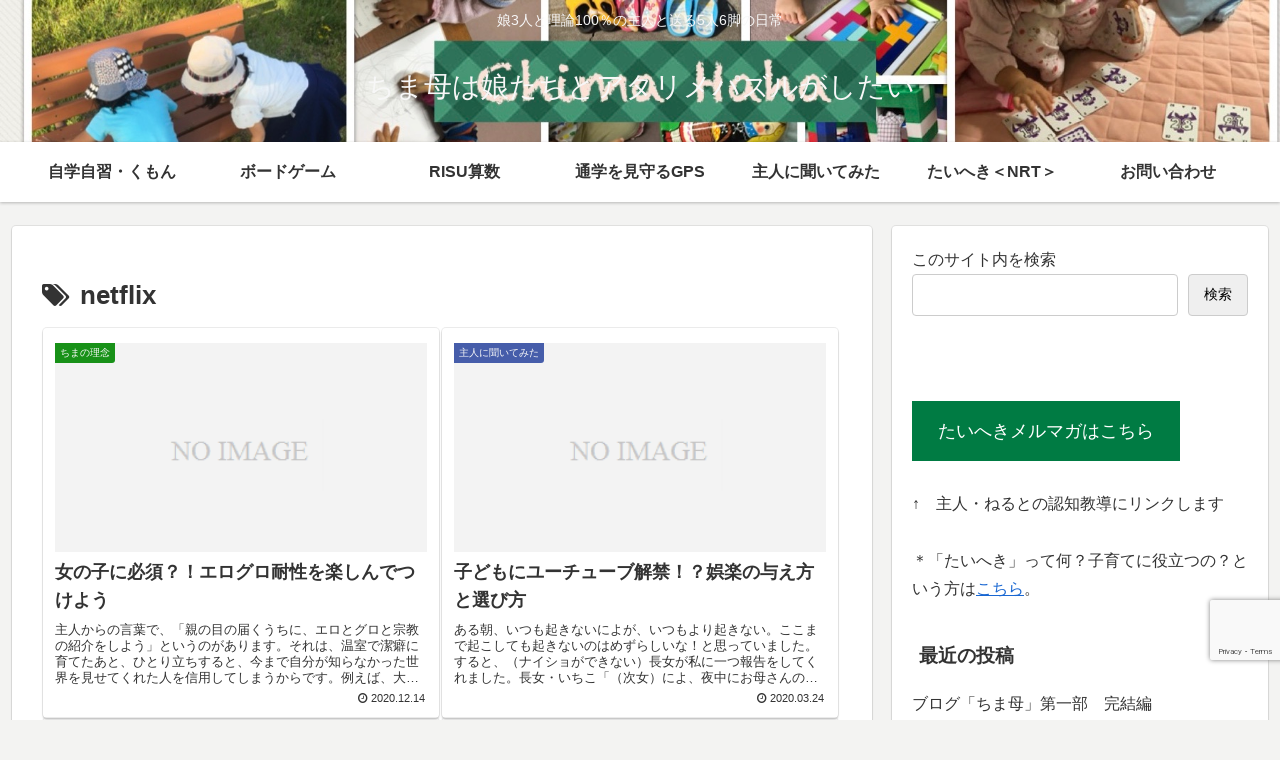

--- FILE ---
content_type: text/html; charset=utf-8
request_url: https://www.google.com/recaptcha/api2/anchor?ar=1&k=6LfbgvoqAAAAAFVJqdlO4TGoT_tBRaqBjp0v_ubm&co=aHR0cHM6Ly9jaGltYWhhaGEuY29tOjQ0Mw..&hl=en&v=9TiwnJFHeuIw_s0wSd3fiKfN&size=invisible&anchor-ms=20000&execute-ms=30000&cb=cb469chn8q18
body_size: 48402
content:
<!DOCTYPE HTML><html dir="ltr" lang="en"><head><meta http-equiv="Content-Type" content="text/html; charset=UTF-8">
<meta http-equiv="X-UA-Compatible" content="IE=edge">
<title>reCAPTCHA</title>
<style type="text/css">
/* cyrillic-ext */
@font-face {
  font-family: 'Roboto';
  font-style: normal;
  font-weight: 400;
  font-stretch: 100%;
  src: url(//fonts.gstatic.com/s/roboto/v48/KFO7CnqEu92Fr1ME7kSn66aGLdTylUAMa3GUBHMdazTgWw.woff2) format('woff2');
  unicode-range: U+0460-052F, U+1C80-1C8A, U+20B4, U+2DE0-2DFF, U+A640-A69F, U+FE2E-FE2F;
}
/* cyrillic */
@font-face {
  font-family: 'Roboto';
  font-style: normal;
  font-weight: 400;
  font-stretch: 100%;
  src: url(//fonts.gstatic.com/s/roboto/v48/KFO7CnqEu92Fr1ME7kSn66aGLdTylUAMa3iUBHMdazTgWw.woff2) format('woff2');
  unicode-range: U+0301, U+0400-045F, U+0490-0491, U+04B0-04B1, U+2116;
}
/* greek-ext */
@font-face {
  font-family: 'Roboto';
  font-style: normal;
  font-weight: 400;
  font-stretch: 100%;
  src: url(//fonts.gstatic.com/s/roboto/v48/KFO7CnqEu92Fr1ME7kSn66aGLdTylUAMa3CUBHMdazTgWw.woff2) format('woff2');
  unicode-range: U+1F00-1FFF;
}
/* greek */
@font-face {
  font-family: 'Roboto';
  font-style: normal;
  font-weight: 400;
  font-stretch: 100%;
  src: url(//fonts.gstatic.com/s/roboto/v48/KFO7CnqEu92Fr1ME7kSn66aGLdTylUAMa3-UBHMdazTgWw.woff2) format('woff2');
  unicode-range: U+0370-0377, U+037A-037F, U+0384-038A, U+038C, U+038E-03A1, U+03A3-03FF;
}
/* math */
@font-face {
  font-family: 'Roboto';
  font-style: normal;
  font-weight: 400;
  font-stretch: 100%;
  src: url(//fonts.gstatic.com/s/roboto/v48/KFO7CnqEu92Fr1ME7kSn66aGLdTylUAMawCUBHMdazTgWw.woff2) format('woff2');
  unicode-range: U+0302-0303, U+0305, U+0307-0308, U+0310, U+0312, U+0315, U+031A, U+0326-0327, U+032C, U+032F-0330, U+0332-0333, U+0338, U+033A, U+0346, U+034D, U+0391-03A1, U+03A3-03A9, U+03B1-03C9, U+03D1, U+03D5-03D6, U+03F0-03F1, U+03F4-03F5, U+2016-2017, U+2034-2038, U+203C, U+2040, U+2043, U+2047, U+2050, U+2057, U+205F, U+2070-2071, U+2074-208E, U+2090-209C, U+20D0-20DC, U+20E1, U+20E5-20EF, U+2100-2112, U+2114-2115, U+2117-2121, U+2123-214F, U+2190, U+2192, U+2194-21AE, U+21B0-21E5, U+21F1-21F2, U+21F4-2211, U+2213-2214, U+2216-22FF, U+2308-230B, U+2310, U+2319, U+231C-2321, U+2336-237A, U+237C, U+2395, U+239B-23B7, U+23D0, U+23DC-23E1, U+2474-2475, U+25AF, U+25B3, U+25B7, U+25BD, U+25C1, U+25CA, U+25CC, U+25FB, U+266D-266F, U+27C0-27FF, U+2900-2AFF, U+2B0E-2B11, U+2B30-2B4C, U+2BFE, U+3030, U+FF5B, U+FF5D, U+1D400-1D7FF, U+1EE00-1EEFF;
}
/* symbols */
@font-face {
  font-family: 'Roboto';
  font-style: normal;
  font-weight: 400;
  font-stretch: 100%;
  src: url(//fonts.gstatic.com/s/roboto/v48/KFO7CnqEu92Fr1ME7kSn66aGLdTylUAMaxKUBHMdazTgWw.woff2) format('woff2');
  unicode-range: U+0001-000C, U+000E-001F, U+007F-009F, U+20DD-20E0, U+20E2-20E4, U+2150-218F, U+2190, U+2192, U+2194-2199, U+21AF, U+21E6-21F0, U+21F3, U+2218-2219, U+2299, U+22C4-22C6, U+2300-243F, U+2440-244A, U+2460-24FF, U+25A0-27BF, U+2800-28FF, U+2921-2922, U+2981, U+29BF, U+29EB, U+2B00-2BFF, U+4DC0-4DFF, U+FFF9-FFFB, U+10140-1018E, U+10190-1019C, U+101A0, U+101D0-101FD, U+102E0-102FB, U+10E60-10E7E, U+1D2C0-1D2D3, U+1D2E0-1D37F, U+1F000-1F0FF, U+1F100-1F1AD, U+1F1E6-1F1FF, U+1F30D-1F30F, U+1F315, U+1F31C, U+1F31E, U+1F320-1F32C, U+1F336, U+1F378, U+1F37D, U+1F382, U+1F393-1F39F, U+1F3A7-1F3A8, U+1F3AC-1F3AF, U+1F3C2, U+1F3C4-1F3C6, U+1F3CA-1F3CE, U+1F3D4-1F3E0, U+1F3ED, U+1F3F1-1F3F3, U+1F3F5-1F3F7, U+1F408, U+1F415, U+1F41F, U+1F426, U+1F43F, U+1F441-1F442, U+1F444, U+1F446-1F449, U+1F44C-1F44E, U+1F453, U+1F46A, U+1F47D, U+1F4A3, U+1F4B0, U+1F4B3, U+1F4B9, U+1F4BB, U+1F4BF, U+1F4C8-1F4CB, U+1F4D6, U+1F4DA, U+1F4DF, U+1F4E3-1F4E6, U+1F4EA-1F4ED, U+1F4F7, U+1F4F9-1F4FB, U+1F4FD-1F4FE, U+1F503, U+1F507-1F50B, U+1F50D, U+1F512-1F513, U+1F53E-1F54A, U+1F54F-1F5FA, U+1F610, U+1F650-1F67F, U+1F687, U+1F68D, U+1F691, U+1F694, U+1F698, U+1F6AD, U+1F6B2, U+1F6B9-1F6BA, U+1F6BC, U+1F6C6-1F6CF, U+1F6D3-1F6D7, U+1F6E0-1F6EA, U+1F6F0-1F6F3, U+1F6F7-1F6FC, U+1F700-1F7FF, U+1F800-1F80B, U+1F810-1F847, U+1F850-1F859, U+1F860-1F887, U+1F890-1F8AD, U+1F8B0-1F8BB, U+1F8C0-1F8C1, U+1F900-1F90B, U+1F93B, U+1F946, U+1F984, U+1F996, U+1F9E9, U+1FA00-1FA6F, U+1FA70-1FA7C, U+1FA80-1FA89, U+1FA8F-1FAC6, U+1FACE-1FADC, U+1FADF-1FAE9, U+1FAF0-1FAF8, U+1FB00-1FBFF;
}
/* vietnamese */
@font-face {
  font-family: 'Roboto';
  font-style: normal;
  font-weight: 400;
  font-stretch: 100%;
  src: url(//fonts.gstatic.com/s/roboto/v48/KFO7CnqEu92Fr1ME7kSn66aGLdTylUAMa3OUBHMdazTgWw.woff2) format('woff2');
  unicode-range: U+0102-0103, U+0110-0111, U+0128-0129, U+0168-0169, U+01A0-01A1, U+01AF-01B0, U+0300-0301, U+0303-0304, U+0308-0309, U+0323, U+0329, U+1EA0-1EF9, U+20AB;
}
/* latin-ext */
@font-face {
  font-family: 'Roboto';
  font-style: normal;
  font-weight: 400;
  font-stretch: 100%;
  src: url(//fonts.gstatic.com/s/roboto/v48/KFO7CnqEu92Fr1ME7kSn66aGLdTylUAMa3KUBHMdazTgWw.woff2) format('woff2');
  unicode-range: U+0100-02BA, U+02BD-02C5, U+02C7-02CC, U+02CE-02D7, U+02DD-02FF, U+0304, U+0308, U+0329, U+1D00-1DBF, U+1E00-1E9F, U+1EF2-1EFF, U+2020, U+20A0-20AB, U+20AD-20C0, U+2113, U+2C60-2C7F, U+A720-A7FF;
}
/* latin */
@font-face {
  font-family: 'Roboto';
  font-style: normal;
  font-weight: 400;
  font-stretch: 100%;
  src: url(//fonts.gstatic.com/s/roboto/v48/KFO7CnqEu92Fr1ME7kSn66aGLdTylUAMa3yUBHMdazQ.woff2) format('woff2');
  unicode-range: U+0000-00FF, U+0131, U+0152-0153, U+02BB-02BC, U+02C6, U+02DA, U+02DC, U+0304, U+0308, U+0329, U+2000-206F, U+20AC, U+2122, U+2191, U+2193, U+2212, U+2215, U+FEFF, U+FFFD;
}
/* cyrillic-ext */
@font-face {
  font-family: 'Roboto';
  font-style: normal;
  font-weight: 500;
  font-stretch: 100%;
  src: url(//fonts.gstatic.com/s/roboto/v48/KFO7CnqEu92Fr1ME7kSn66aGLdTylUAMa3GUBHMdazTgWw.woff2) format('woff2');
  unicode-range: U+0460-052F, U+1C80-1C8A, U+20B4, U+2DE0-2DFF, U+A640-A69F, U+FE2E-FE2F;
}
/* cyrillic */
@font-face {
  font-family: 'Roboto';
  font-style: normal;
  font-weight: 500;
  font-stretch: 100%;
  src: url(//fonts.gstatic.com/s/roboto/v48/KFO7CnqEu92Fr1ME7kSn66aGLdTylUAMa3iUBHMdazTgWw.woff2) format('woff2');
  unicode-range: U+0301, U+0400-045F, U+0490-0491, U+04B0-04B1, U+2116;
}
/* greek-ext */
@font-face {
  font-family: 'Roboto';
  font-style: normal;
  font-weight: 500;
  font-stretch: 100%;
  src: url(//fonts.gstatic.com/s/roboto/v48/KFO7CnqEu92Fr1ME7kSn66aGLdTylUAMa3CUBHMdazTgWw.woff2) format('woff2');
  unicode-range: U+1F00-1FFF;
}
/* greek */
@font-face {
  font-family: 'Roboto';
  font-style: normal;
  font-weight: 500;
  font-stretch: 100%;
  src: url(//fonts.gstatic.com/s/roboto/v48/KFO7CnqEu92Fr1ME7kSn66aGLdTylUAMa3-UBHMdazTgWw.woff2) format('woff2');
  unicode-range: U+0370-0377, U+037A-037F, U+0384-038A, U+038C, U+038E-03A1, U+03A3-03FF;
}
/* math */
@font-face {
  font-family: 'Roboto';
  font-style: normal;
  font-weight: 500;
  font-stretch: 100%;
  src: url(//fonts.gstatic.com/s/roboto/v48/KFO7CnqEu92Fr1ME7kSn66aGLdTylUAMawCUBHMdazTgWw.woff2) format('woff2');
  unicode-range: U+0302-0303, U+0305, U+0307-0308, U+0310, U+0312, U+0315, U+031A, U+0326-0327, U+032C, U+032F-0330, U+0332-0333, U+0338, U+033A, U+0346, U+034D, U+0391-03A1, U+03A3-03A9, U+03B1-03C9, U+03D1, U+03D5-03D6, U+03F0-03F1, U+03F4-03F5, U+2016-2017, U+2034-2038, U+203C, U+2040, U+2043, U+2047, U+2050, U+2057, U+205F, U+2070-2071, U+2074-208E, U+2090-209C, U+20D0-20DC, U+20E1, U+20E5-20EF, U+2100-2112, U+2114-2115, U+2117-2121, U+2123-214F, U+2190, U+2192, U+2194-21AE, U+21B0-21E5, U+21F1-21F2, U+21F4-2211, U+2213-2214, U+2216-22FF, U+2308-230B, U+2310, U+2319, U+231C-2321, U+2336-237A, U+237C, U+2395, U+239B-23B7, U+23D0, U+23DC-23E1, U+2474-2475, U+25AF, U+25B3, U+25B7, U+25BD, U+25C1, U+25CA, U+25CC, U+25FB, U+266D-266F, U+27C0-27FF, U+2900-2AFF, U+2B0E-2B11, U+2B30-2B4C, U+2BFE, U+3030, U+FF5B, U+FF5D, U+1D400-1D7FF, U+1EE00-1EEFF;
}
/* symbols */
@font-face {
  font-family: 'Roboto';
  font-style: normal;
  font-weight: 500;
  font-stretch: 100%;
  src: url(//fonts.gstatic.com/s/roboto/v48/KFO7CnqEu92Fr1ME7kSn66aGLdTylUAMaxKUBHMdazTgWw.woff2) format('woff2');
  unicode-range: U+0001-000C, U+000E-001F, U+007F-009F, U+20DD-20E0, U+20E2-20E4, U+2150-218F, U+2190, U+2192, U+2194-2199, U+21AF, U+21E6-21F0, U+21F3, U+2218-2219, U+2299, U+22C4-22C6, U+2300-243F, U+2440-244A, U+2460-24FF, U+25A0-27BF, U+2800-28FF, U+2921-2922, U+2981, U+29BF, U+29EB, U+2B00-2BFF, U+4DC0-4DFF, U+FFF9-FFFB, U+10140-1018E, U+10190-1019C, U+101A0, U+101D0-101FD, U+102E0-102FB, U+10E60-10E7E, U+1D2C0-1D2D3, U+1D2E0-1D37F, U+1F000-1F0FF, U+1F100-1F1AD, U+1F1E6-1F1FF, U+1F30D-1F30F, U+1F315, U+1F31C, U+1F31E, U+1F320-1F32C, U+1F336, U+1F378, U+1F37D, U+1F382, U+1F393-1F39F, U+1F3A7-1F3A8, U+1F3AC-1F3AF, U+1F3C2, U+1F3C4-1F3C6, U+1F3CA-1F3CE, U+1F3D4-1F3E0, U+1F3ED, U+1F3F1-1F3F3, U+1F3F5-1F3F7, U+1F408, U+1F415, U+1F41F, U+1F426, U+1F43F, U+1F441-1F442, U+1F444, U+1F446-1F449, U+1F44C-1F44E, U+1F453, U+1F46A, U+1F47D, U+1F4A3, U+1F4B0, U+1F4B3, U+1F4B9, U+1F4BB, U+1F4BF, U+1F4C8-1F4CB, U+1F4D6, U+1F4DA, U+1F4DF, U+1F4E3-1F4E6, U+1F4EA-1F4ED, U+1F4F7, U+1F4F9-1F4FB, U+1F4FD-1F4FE, U+1F503, U+1F507-1F50B, U+1F50D, U+1F512-1F513, U+1F53E-1F54A, U+1F54F-1F5FA, U+1F610, U+1F650-1F67F, U+1F687, U+1F68D, U+1F691, U+1F694, U+1F698, U+1F6AD, U+1F6B2, U+1F6B9-1F6BA, U+1F6BC, U+1F6C6-1F6CF, U+1F6D3-1F6D7, U+1F6E0-1F6EA, U+1F6F0-1F6F3, U+1F6F7-1F6FC, U+1F700-1F7FF, U+1F800-1F80B, U+1F810-1F847, U+1F850-1F859, U+1F860-1F887, U+1F890-1F8AD, U+1F8B0-1F8BB, U+1F8C0-1F8C1, U+1F900-1F90B, U+1F93B, U+1F946, U+1F984, U+1F996, U+1F9E9, U+1FA00-1FA6F, U+1FA70-1FA7C, U+1FA80-1FA89, U+1FA8F-1FAC6, U+1FACE-1FADC, U+1FADF-1FAE9, U+1FAF0-1FAF8, U+1FB00-1FBFF;
}
/* vietnamese */
@font-face {
  font-family: 'Roboto';
  font-style: normal;
  font-weight: 500;
  font-stretch: 100%;
  src: url(//fonts.gstatic.com/s/roboto/v48/KFO7CnqEu92Fr1ME7kSn66aGLdTylUAMa3OUBHMdazTgWw.woff2) format('woff2');
  unicode-range: U+0102-0103, U+0110-0111, U+0128-0129, U+0168-0169, U+01A0-01A1, U+01AF-01B0, U+0300-0301, U+0303-0304, U+0308-0309, U+0323, U+0329, U+1EA0-1EF9, U+20AB;
}
/* latin-ext */
@font-face {
  font-family: 'Roboto';
  font-style: normal;
  font-weight: 500;
  font-stretch: 100%;
  src: url(//fonts.gstatic.com/s/roboto/v48/KFO7CnqEu92Fr1ME7kSn66aGLdTylUAMa3KUBHMdazTgWw.woff2) format('woff2');
  unicode-range: U+0100-02BA, U+02BD-02C5, U+02C7-02CC, U+02CE-02D7, U+02DD-02FF, U+0304, U+0308, U+0329, U+1D00-1DBF, U+1E00-1E9F, U+1EF2-1EFF, U+2020, U+20A0-20AB, U+20AD-20C0, U+2113, U+2C60-2C7F, U+A720-A7FF;
}
/* latin */
@font-face {
  font-family: 'Roboto';
  font-style: normal;
  font-weight: 500;
  font-stretch: 100%;
  src: url(//fonts.gstatic.com/s/roboto/v48/KFO7CnqEu92Fr1ME7kSn66aGLdTylUAMa3yUBHMdazQ.woff2) format('woff2');
  unicode-range: U+0000-00FF, U+0131, U+0152-0153, U+02BB-02BC, U+02C6, U+02DA, U+02DC, U+0304, U+0308, U+0329, U+2000-206F, U+20AC, U+2122, U+2191, U+2193, U+2212, U+2215, U+FEFF, U+FFFD;
}
/* cyrillic-ext */
@font-face {
  font-family: 'Roboto';
  font-style: normal;
  font-weight: 900;
  font-stretch: 100%;
  src: url(//fonts.gstatic.com/s/roboto/v48/KFO7CnqEu92Fr1ME7kSn66aGLdTylUAMa3GUBHMdazTgWw.woff2) format('woff2');
  unicode-range: U+0460-052F, U+1C80-1C8A, U+20B4, U+2DE0-2DFF, U+A640-A69F, U+FE2E-FE2F;
}
/* cyrillic */
@font-face {
  font-family: 'Roboto';
  font-style: normal;
  font-weight: 900;
  font-stretch: 100%;
  src: url(//fonts.gstatic.com/s/roboto/v48/KFO7CnqEu92Fr1ME7kSn66aGLdTylUAMa3iUBHMdazTgWw.woff2) format('woff2');
  unicode-range: U+0301, U+0400-045F, U+0490-0491, U+04B0-04B1, U+2116;
}
/* greek-ext */
@font-face {
  font-family: 'Roboto';
  font-style: normal;
  font-weight: 900;
  font-stretch: 100%;
  src: url(//fonts.gstatic.com/s/roboto/v48/KFO7CnqEu92Fr1ME7kSn66aGLdTylUAMa3CUBHMdazTgWw.woff2) format('woff2');
  unicode-range: U+1F00-1FFF;
}
/* greek */
@font-face {
  font-family: 'Roboto';
  font-style: normal;
  font-weight: 900;
  font-stretch: 100%;
  src: url(//fonts.gstatic.com/s/roboto/v48/KFO7CnqEu92Fr1ME7kSn66aGLdTylUAMa3-UBHMdazTgWw.woff2) format('woff2');
  unicode-range: U+0370-0377, U+037A-037F, U+0384-038A, U+038C, U+038E-03A1, U+03A3-03FF;
}
/* math */
@font-face {
  font-family: 'Roboto';
  font-style: normal;
  font-weight: 900;
  font-stretch: 100%;
  src: url(//fonts.gstatic.com/s/roboto/v48/KFO7CnqEu92Fr1ME7kSn66aGLdTylUAMawCUBHMdazTgWw.woff2) format('woff2');
  unicode-range: U+0302-0303, U+0305, U+0307-0308, U+0310, U+0312, U+0315, U+031A, U+0326-0327, U+032C, U+032F-0330, U+0332-0333, U+0338, U+033A, U+0346, U+034D, U+0391-03A1, U+03A3-03A9, U+03B1-03C9, U+03D1, U+03D5-03D6, U+03F0-03F1, U+03F4-03F5, U+2016-2017, U+2034-2038, U+203C, U+2040, U+2043, U+2047, U+2050, U+2057, U+205F, U+2070-2071, U+2074-208E, U+2090-209C, U+20D0-20DC, U+20E1, U+20E5-20EF, U+2100-2112, U+2114-2115, U+2117-2121, U+2123-214F, U+2190, U+2192, U+2194-21AE, U+21B0-21E5, U+21F1-21F2, U+21F4-2211, U+2213-2214, U+2216-22FF, U+2308-230B, U+2310, U+2319, U+231C-2321, U+2336-237A, U+237C, U+2395, U+239B-23B7, U+23D0, U+23DC-23E1, U+2474-2475, U+25AF, U+25B3, U+25B7, U+25BD, U+25C1, U+25CA, U+25CC, U+25FB, U+266D-266F, U+27C0-27FF, U+2900-2AFF, U+2B0E-2B11, U+2B30-2B4C, U+2BFE, U+3030, U+FF5B, U+FF5D, U+1D400-1D7FF, U+1EE00-1EEFF;
}
/* symbols */
@font-face {
  font-family: 'Roboto';
  font-style: normal;
  font-weight: 900;
  font-stretch: 100%;
  src: url(//fonts.gstatic.com/s/roboto/v48/KFO7CnqEu92Fr1ME7kSn66aGLdTylUAMaxKUBHMdazTgWw.woff2) format('woff2');
  unicode-range: U+0001-000C, U+000E-001F, U+007F-009F, U+20DD-20E0, U+20E2-20E4, U+2150-218F, U+2190, U+2192, U+2194-2199, U+21AF, U+21E6-21F0, U+21F3, U+2218-2219, U+2299, U+22C4-22C6, U+2300-243F, U+2440-244A, U+2460-24FF, U+25A0-27BF, U+2800-28FF, U+2921-2922, U+2981, U+29BF, U+29EB, U+2B00-2BFF, U+4DC0-4DFF, U+FFF9-FFFB, U+10140-1018E, U+10190-1019C, U+101A0, U+101D0-101FD, U+102E0-102FB, U+10E60-10E7E, U+1D2C0-1D2D3, U+1D2E0-1D37F, U+1F000-1F0FF, U+1F100-1F1AD, U+1F1E6-1F1FF, U+1F30D-1F30F, U+1F315, U+1F31C, U+1F31E, U+1F320-1F32C, U+1F336, U+1F378, U+1F37D, U+1F382, U+1F393-1F39F, U+1F3A7-1F3A8, U+1F3AC-1F3AF, U+1F3C2, U+1F3C4-1F3C6, U+1F3CA-1F3CE, U+1F3D4-1F3E0, U+1F3ED, U+1F3F1-1F3F3, U+1F3F5-1F3F7, U+1F408, U+1F415, U+1F41F, U+1F426, U+1F43F, U+1F441-1F442, U+1F444, U+1F446-1F449, U+1F44C-1F44E, U+1F453, U+1F46A, U+1F47D, U+1F4A3, U+1F4B0, U+1F4B3, U+1F4B9, U+1F4BB, U+1F4BF, U+1F4C8-1F4CB, U+1F4D6, U+1F4DA, U+1F4DF, U+1F4E3-1F4E6, U+1F4EA-1F4ED, U+1F4F7, U+1F4F9-1F4FB, U+1F4FD-1F4FE, U+1F503, U+1F507-1F50B, U+1F50D, U+1F512-1F513, U+1F53E-1F54A, U+1F54F-1F5FA, U+1F610, U+1F650-1F67F, U+1F687, U+1F68D, U+1F691, U+1F694, U+1F698, U+1F6AD, U+1F6B2, U+1F6B9-1F6BA, U+1F6BC, U+1F6C6-1F6CF, U+1F6D3-1F6D7, U+1F6E0-1F6EA, U+1F6F0-1F6F3, U+1F6F7-1F6FC, U+1F700-1F7FF, U+1F800-1F80B, U+1F810-1F847, U+1F850-1F859, U+1F860-1F887, U+1F890-1F8AD, U+1F8B0-1F8BB, U+1F8C0-1F8C1, U+1F900-1F90B, U+1F93B, U+1F946, U+1F984, U+1F996, U+1F9E9, U+1FA00-1FA6F, U+1FA70-1FA7C, U+1FA80-1FA89, U+1FA8F-1FAC6, U+1FACE-1FADC, U+1FADF-1FAE9, U+1FAF0-1FAF8, U+1FB00-1FBFF;
}
/* vietnamese */
@font-face {
  font-family: 'Roboto';
  font-style: normal;
  font-weight: 900;
  font-stretch: 100%;
  src: url(//fonts.gstatic.com/s/roboto/v48/KFO7CnqEu92Fr1ME7kSn66aGLdTylUAMa3OUBHMdazTgWw.woff2) format('woff2');
  unicode-range: U+0102-0103, U+0110-0111, U+0128-0129, U+0168-0169, U+01A0-01A1, U+01AF-01B0, U+0300-0301, U+0303-0304, U+0308-0309, U+0323, U+0329, U+1EA0-1EF9, U+20AB;
}
/* latin-ext */
@font-face {
  font-family: 'Roboto';
  font-style: normal;
  font-weight: 900;
  font-stretch: 100%;
  src: url(//fonts.gstatic.com/s/roboto/v48/KFO7CnqEu92Fr1ME7kSn66aGLdTylUAMa3KUBHMdazTgWw.woff2) format('woff2');
  unicode-range: U+0100-02BA, U+02BD-02C5, U+02C7-02CC, U+02CE-02D7, U+02DD-02FF, U+0304, U+0308, U+0329, U+1D00-1DBF, U+1E00-1E9F, U+1EF2-1EFF, U+2020, U+20A0-20AB, U+20AD-20C0, U+2113, U+2C60-2C7F, U+A720-A7FF;
}
/* latin */
@font-face {
  font-family: 'Roboto';
  font-style: normal;
  font-weight: 900;
  font-stretch: 100%;
  src: url(//fonts.gstatic.com/s/roboto/v48/KFO7CnqEu92Fr1ME7kSn66aGLdTylUAMa3yUBHMdazQ.woff2) format('woff2');
  unicode-range: U+0000-00FF, U+0131, U+0152-0153, U+02BB-02BC, U+02C6, U+02DA, U+02DC, U+0304, U+0308, U+0329, U+2000-206F, U+20AC, U+2122, U+2191, U+2193, U+2212, U+2215, U+FEFF, U+FFFD;
}

</style>
<link rel="stylesheet" type="text/css" href="https://www.gstatic.com/recaptcha/releases/9TiwnJFHeuIw_s0wSd3fiKfN/styles__ltr.css">
<script nonce="XX7TUEfTtLz5J_SlMLKRLA" type="text/javascript">window['__recaptcha_api'] = 'https://www.google.com/recaptcha/api2/';</script>
<script type="text/javascript" src="https://www.gstatic.com/recaptcha/releases/9TiwnJFHeuIw_s0wSd3fiKfN/recaptcha__en.js" nonce="XX7TUEfTtLz5J_SlMLKRLA">
      
    </script></head>
<body><div id="rc-anchor-alert" class="rc-anchor-alert"></div>
<input type="hidden" id="recaptcha-token" value="[base64]">
<script type="text/javascript" nonce="XX7TUEfTtLz5J_SlMLKRLA">
      recaptcha.anchor.Main.init("[\x22ainput\x22,[\x22bgdata\x22,\x22\x22,\[base64]/[base64]/UltIKytdPWE6KGE8MjA0OD9SW0grK109YT4+NnwxOTI6KChhJjY0NTEyKT09NTUyOTYmJnErMTxoLmxlbmd0aCYmKGguY2hhckNvZGVBdChxKzEpJjY0NTEyKT09NTYzMjA/[base64]/MjU1OlI/[base64]/[base64]/[base64]/[base64]/[base64]/[base64]/[base64]/[base64]/[base64]/[base64]\x22,\[base64]\x22,\[base64]/JX3CoMOIPXjDqMO+w7HDr8ORHTI+wrnDlQDDisKYw65pw5IkFsKfCcKQcMK6NBPDgk3Cs8OeJE5ew6lpwqt+wrHDulsIcFc/OcOfw7FNXD/CncKQVsK4B8Kfw7Zrw7PDvBTCvlnChR/DpMKVLcK5PWprKAhadcKVBsOgEcO3OXQRw7bCuG/DqcOoTMKVwpnCncO9wqpsaMKiwp3CswLCkMKRwq3ClBtrwpt7w5zCvsKxw7vChH3Dmzo2wqvCrcKMw7YcwpXDlgkOwrDCt1hZNsOUCMO3w4diw412w57CkMOEAAllw4hPw73Cq2DDgFvDiWXDg2wew4diYsK5X3/DjCE2ZXI7bcKUwpLCoQB1w4/DhMOPw4zDhGVJJVU+w5jDskjDrGE/CiZBXsKXwroKasOkw4PDmhsGDcOkwqvCo8KFfcOPCcOqwqxaZ8OXAwg6csOsw6XCicKGwpV7w5U2QW7CtR/Di8KQw6bDksO/[base64]/ChjYJL8KraXLDg8KawqrCrw3DrzrCq8KiRXFJwqvCjjzCi1XCgCB4IcKwWMO6B1DDp8KIwpzDpMK6cT3CpXU6I8OLC8OFwrRWw6zCk8OjIsKjw6TCtAfCog/CrkURXsKdfzMmw6/CoRxGbMOCwqbChVvDszwcwqVOwr0zK0/CtkDDgmXDvgfDrWbDkTHCjMOKwpIdw5tkw4bCgl1Ewr1XwoLCpGHCq8K+w6rDhsOhRMOIwr1tNB9uwrrCm8OYw4E5w6HCssKPERbDihDDo3PClsOlZ8Ohw7J1w7hhwq5tw40iw5ULw7bDh8KsbcO0wpvDgsKkR8K8c8K7P8KVMcOnw4DCgkgKw64Nwo0+wo/DvGrDv03CvQrDmGfDpADCmjoJR1wBwqXCiQ/[base64]/ccOzOcK7TsOfw5nCl8OsAiPCqMOTLcKVRMOnw6Enw5NFwoTCgMONw699wqvDrMKrwo8zwrPDvE/CnR8iwqIkwpx8w63CiBxsc8Kjw4HDqsOEaX42bcKOw5hSw5jCqVUaw77CgsK/w6nCnMKZwqjCncKZLsO0wrxPwpAIwphewqjDvRAWw6DCizzDnHbDohsKY8O2woJDw71VEMKGwo3DjsKiZwXClBd/WirCisO3CMKywqPDkTnCp1oHRcOww5dawq9iABwPw6TDmMK8SsO2acKcwq9dwozDoU/DosKDeAjCpjTCsMOVw5NXEQLDhUNuwqwlw7oyO0fDo8Kzw55XI0DCqMKXeHnDt2ouwpLCuGfCkUDDrD83wqPDnwbDpDpLSlBcw6rCpBfDicK4XzVEUMKaK2jCr8O+w4PDhDbCn8KQfGpSw5xbwphKSCvCqjfCjcOAw68/w4rCrxDDgh5YwrzDhAx+FWgNwpcuwo7DjsOsw6gxwoYYYcOUVnwWPBR/aHLDq8Kew4UUw4gZw5vDgcOPHMKTdMKMIkPCvyvDisOFYQ8dPHt2w5BQBmzDusOQR8Ktwo/DiE3CtcKvwp7Dk8KAwrTCrn3Dm8OuCA/CmsKlwpzCs8Klw7zDu8KoIxHCry3DqMKRw7DDi8KLQsKRw5jDvlcVLAUlWMO0UhN9DsOvCsO5ERpMwpzCo8Olf8KBQ2QtwpLDhBAvwrkfIsKcwobCom8Fw6Q4EsKBw5nCp8Oew7DCt8KKSMKkawVtNTjCpcOQw54uw4x2CkRww7zDrm/[base64]/Chz5sfcK4S33DgMKwQSdadMOtwp8zNzYWecO6w6jDoTjDl8OPcMOxXcOzHcKAw7BeaQM0fRkZXyhSworDqW4GCg5yw6xCw4czw7jDuQV/dTxjCWvCtcKQw6pgfwAOPMKdwrbDiCzDl8OVLlTDiRZ0MyN/wozCri42wqMES2LCjsOCwrXCtz7CjiPDjQc+w4DDs8Kxw6ESw6FJckzCjsKFw73DvcOvb8O+LMOjwoJRw6o+WxTDrMKswrfCsAI/U1HCusOJfcKkw55VwonCmmJsOsOvEcOpSVzChmEiHE3DtXvDmcORwqMCdMK5UsKLw5FEMsKmGcOPw4rCn0DDnsOdw4QlRsOrYwocD8ODw5zCk8OKw7/Ctltbw4RkwozCgmYYGzJiw4LCuSLDgXMlZDxaOxlmw4vDthhmURNUdMK9w4siw6bCqMOtTcO/w6BuEcKbK8KkXXJbw6nDoy3DtMKEwpvChyjDp1HDrTYsZj0deg8tdMKzwrlwwppHLScvw6vDuWIdw7/Cnj9Mw4oPf1HCoVtWw5/Cq8KrwqxyGVLCvF3DgcK7FsKRwpbDiksFHsKVw6DDtcK7BkIdwr/[base64]/Dtx3Cv8KCPcKww5Y5wpwfw7Aha8OlO8KMw4rDqsK0Ng51w4rDoMKuw6FWX8O+w7rCnSXCjcODw4M0w4rCu8OMwr3Do8O/w4XDmsOkw6Fvw77DicOARWAEb8K2w6fDh8Opw4stNjo/wot3QgfCkQTDpMKSw7jDvMKpfcKJZyHDuSwBwromw6RewqLCkRjCtMO+JRLDpEDDvMKYwrzDpxLCl0rDtcOwwptlawjCuEtvwq9Uw5EnwodGF8KOKgsJwqLCmsKKw4zDriTCsi7Do1TCk3/DpkddYMOYJgdNIcKZwo3DozIdw4PCjhPCr8KrDsKnM33DrsKpw7zClQ7DpTN5w5rCtQMvQ1cQwoRXFsOTLsK3w7LCv3/CgG7CvsKcV8K7NjlTTTk+w6LDo8OFw6/CoEFLQgrDjyg9AsOcUUV1eQHDsWnDoRsmwqQUwqE2RsKTwrpgw4sewqhjdsOBSlkzGSzCoFHCr2g8WT9mZB3DucKtw5g1w4/DucOjw5Rxw7XCr8KZKSQiwozCpizCiXBtV8Oxd8KIw57CrsKLwq3CvMOXZU7DmsObRGvDgBFQY05Mw7VuwqwYw4XChMO0wrvCncOSwqk/UW/[base64]/DvXnCssORR8Kgw4fCu8KFecKWDsOqfCDDv8O1FlbDlcKkT8OAeCHDtMKlS8ORwotTZcKkwqTCoV0lw6oyfC1Bwq7DpkjCicOBwq3DrcKnKitzw5HDvcODwpfCgnvCly9fwqxOSMOgTsOzwonCjcK0wpvChkTCn8OWcMK/e8KTwq7DhVVfQUQxccKObcKKIcKvwrjCnsOxw64Dw7xAw5PCmRctwr7Com/[base64]/SSjDnsK6DB3DrMOoO8Omw7zCmRTDosK2cEw4B8OgWDwXVcOfbDvDjDEnGMKTw6jCn8KoGX3DrEPDnsOXwpPCg8Kwd8Kvw4bCol/Cs8Kmw6BFwq4qFgbDsBozwoZRwoRtC0ZWwprCn8K4FMOHZF/DmlcrwrjDo8OYwoDDqUNZwrfDmcKodMKrWgdzaj3DoVkAScOwwrzDsnBsaxpiQV7CjU7Dk0M/wq5GbHnChg7CuElDBcK/w6bCl1PCh8OLSUtjw7lBWWdiw4zDm8Ouw4gPwrYrw5BLwqjDnRUzRg3CqW0HfMKbJMKFwqTDrR/ClWnCozQFDcKww7h8VWLCvsOFw4HCniTCisKNw5DDkxZbOArDoAHDgsKRwrVbw4/Cj00ywoLDik96w7bDlXojb8KFRMK8BcKHwpJbw5TDucOQKmPDtBTDkSjCqWnDm3nDsjrClQjCgsKrMcKqEsOKB8KkAWvDiFoDwr7DgXNzOx4GKjvCkGjCuC/[base64]/CgcKUHA7Cr8OTa8OHTcKLT8O1XMKcNsOhwpHDijt3wpEhW8KtFMOiw4RPw4APXsODRsO9JsOhPcOdw4QNBTbCk1PCrMK+wq/DrsK1PsO6w7/CtcOQw41fJsOmcMOhw5V9wrxbw4NwwpBSwrXDlsO2w5nDrmV9ZsKxI8O9w4B1wozCgMKcw40HHg1Pw6HDgGBKAkDCpGoBDsKqw44TwrXDnjBbwq/DuCvDvcOewr7CvsOVw5/ClMOlwo9sZMKcPS/ChMOnN8KbJsKKwpA9w67Dpy0ow6zCkCh7w6fDjS4gdhXCi3rCocKkw7/DmMO5w7FoKgNow7zCrMKFbMOJw6BowrnDrcOjw5jDvcKwFMOdw67Cj0EGw5QHAVM/w6I3AcOUQBhow5howobDtF1iw5jCg8K0RHN7Q1jCim/CpsKOwovCkcO3w6VNE1BxwqnDnDrDnMKqVUQhw5/CtMOqwqBCOVhLw5HDm2fDnsKYwpMSHcKuRsKaw6PDimjDsMKcwp5OwrcvIcOvw4gPRsKhw5rCv8KiwoLCul/DgMKlwr1Kwotowp5sPsOpwohrw7fCvkR+JGLDhMOYw5QAeCY5w7HCuBTCvcK5w7J3wqPDowbChzImSBbDvGnCoj90DEvCjx/CusKmw5vCssK1w6NXG8KgSMK8w7zDrSbDjF3CjBzCnTvDnmPDqMO1w6VHw5FIw4x4PXjCgMO8w4DCpMKsw6vDo0zCnMKhwqRUPwRpwoB4w51AUC3CoMKFw5Iyw6IlECzDoMO4UsKDQAEXw6oEamjCgsK+w5jDq8OFSSjCh0PDt8KqccK2L8K0w4rDmsKSAkppwr/CucOKOMKcH2vDsnTCpMOXw70OIk/DmwbCq8OCw7/[base64]/wpxTKcO2W8OHw4tKwp/DtEvDqcKBw7TCjH/Dq8KwHh7Ck8K0TMO3EsO5w5fCnFktNsOtwrnCgcKBD8OfwoQFw4XCpAkhw4UBTsK/wo3Dj8OEQ8OFG3/CnmROZDxoEyjCogPCr8KdRVARwpvDr2E1wprDgMKJwrHClMO5GETCviHCtC7Dh0JIfsO3DxVlwoLCgsOBScO9NWRKa8Kyw74Iw67DmcOBdcKpd0LCnBzCocKUFcOTOsKEw5Q2w4bCmncCfcKSw7A9w5xsw4x5w7RVw5I/wqLDpcKNc2bDkF9YcSDCqHPCjwYofQICwoELw5LDl8O8wpQQUMK+GG94esOmE8KsWMKGwolswpt1A8OdJmVcwp3Dk8OpwoHDpBByemTCmT4kJMKNcGLDjELDlW7Du8KXf8OHwozCm8KRccK7VUPCicOLwpl4w5YNesOZwo/[base64]/ClMO9w5LDtcOSZDnDhcOzCsOcLMOFLXjDhWfDnMOFw5/[base64]/Dmj/DqsOXYXPClCzDnMKeGsKvPS5/E1jDpXluwoXCpcOkwrrCkMOkw6bDkjrChk7DoVfDizXDosKQXMKSwrgDwpxJfWlewpTCqEwcwrsGDnBaw6BXWcKVDALCjWpuwpp3fcKVOsOxwrEHw6zCvMOvcMOIcsOFLX5pw7rCl8K/b2NqZcKWwpQwwofDgSDDqF7DpcK6wqwqYD8jI3EfwqRzw7AAw6plw5JSbmEpGUjCgh43woxzw5R2wqHCv8KEw6LDowLDuMOiMDvCmy3DpcK7w5xGwrgTXiXCu8KGGUZVY0QkKgDDnFxMw6LDlMO/H8OZVsKma3g3w4g1wq3CusOJwolIOMO3wrhkJMOdw58Sw6QOABVkwo3CsMO/[base64]/wqXDoFtpY8ODYyPDhC0fw6HChsKqSh/Dp3tAw6/[base64]/CnXpzwofCvsOMwq7DtMO1w5/DuAfCvhjDhMOmwp4mwqLCncKoa2VKdsOew4PDii/DiDvCkgbCnMK2O0xDGlkidEZdw6Atw4ZTw6PCo8KewpROw5DDuBjDlFzDsjcwCsK0CENgBMKPCsKgwo7Dv8K7fEdFw5zDkcKVwpZdw5jDqsKiSV/[base64]/DMO8fAwnZ8K3wrYbYW9WX0HDjMOFw4kjw4DDpS7DuiE/W0J4woFmwq7DncO/wp4QwojCsQ7DssO+KMOhw7zCiMOzX0nDohvDrMOawrUqdi8aw7sgwoZfw7HCiTzDnxUuAcOwJjtcwoXCsjHCucOTBMO6F8O7EMKUw63CpcKow7tPLT9dw53DjsOVw7jCjsKmw6soacOOV8Odwqx3woDDkSDCoMKTw5rDnU3DoEknFyLDn8Kpw7oyw6DDuF/Dk8O3fsKKFsK+w5XDrMOiw4YnwqXCvSvCr8KIw7DCl07CvsOnKcOBEcOsdkjCj8KBcsK5K29Ywo0Zw4TCg3HDl8OTwrNIwrAjAmtew5HCucOtw4vDksKqwq/DnMKNwrFkwqBlYsKFTsO0wq7CqcK5w7fCicOWw5IrwqPDizUAP3cgXcOvw5oSw4DCr1fDswvDoMKYwrLDlxHCgsOlwrtOw6LDvGHDtnk3w6dSFMKpb8OGWmvCssO9wok4JcKbcgwxb8KCwpNtw5fCnEXDrcOjw4A/DFI/w6E5TihqwrNSOMOaDnHChcKPT3DCg8KQO8OsODXCtlzCjsO/w7nDlMKkBwtdw7V1wqZDGF18G8OOG8KJwq3CncO1Mm7CjMO1wpkrwrodw4BwwqbCscKcQMOWw5vDgWvDml/Cl8KtLcKWPS83w7XDhMKjw4zCpQpmw4HCiMKrw6lzN8ODGMO5BMORSktcScOCw6PCrX06bcOrCyhoQj7DkFvDucKCS1dpw4PCv0p2wrROAAHDhSZkwrvDqy3CsXYaOVhiwqvDpEo+ecKpwrRRwpfCuisjw6bCrTZcUsOJQ8K9EcOfGsO9VhrDjDRww4/ChRTDnDNNa8Kfw5RNwrjCp8ONHcOwLXjDvMO2VsKjS8K0w5/DgMKXGCh6S8Obw4XCl1TCtVJRwr4tTMOhwrDCrsK3NTQsT8OCw57CqXs9XMKPw5jDun/DjMOOwo1dJX8Yw6HDg0DCo8Oow6kmwpXDm8KvwpbDiBltcXHDgsKpA8KswqPChsKnwogNw4vCmsKYMVHDosKFYkXCn8OORD/[base64]/DhcK9L1l5DAB+wrDDjsKMF0jCoRVrTcOcMcO7w6DCj8K0BsOzdMOswo3DssOMwqPCjMOQOSMMw70XwpZALsOwGMK/PsOuwpgcFsK8D1bDvGXDn8KjwqkZW0fDoBTDuMKaRsOqXcOgHMOIw4BfJsKHYTV+byfDsHjDssKBw7R0SxzCnQtPSXk4bTxCZMOswqfDrMOSFMOnFlJsLRrCicOXbsKsXsKewqNaBcKpwpY+PsKwwqRrbgkPa0UMeT8fTMOHbl/Cm1rDshAMw48Cwq/[base64]/CrHDCmmkww4vDrsK4w4NpWcKpw7TCmwI0wqbCgcOVwpQRw4DDt1ZvCsKQdHnCi8OSMsOVw79lw4J3MSTDqsKuJGDCtGFtw7MrEsODwo/DhQ/CtcK3wpRow7XDnTAUwrl6w6rDkxPCnQPDjcKAwrvCrBjDqsK2w5jClsONwp0Dw6nDgSV0exRgwpxOXsKAbMKmMcOOwpwlaSvDoVPDvgrDr8KpIULDg8KWwo3ChQYSw4TCn8OrEivCtXRmRsKVQCvDgExSP3xdN8ODI0YfZhDDiUXDjWnDoMKBw5/DrMOkXsOsHFnDisKjS2ZWOMKZw7Z7OhfDuT5sV8K5w4PCg8OhZsKIwofCr3/CpMOcw4MUw43DiXLDkcKzw6BDwrBLwq/Dv8K0O8Kgw7Rhw63DuBTDtQBEw67DnivClgLDjMO6DMObQsOyJmBIwodiwq4wwpjDnARPOlMlw603IcK0ID4HwqHCoTwENx/CicOEPcOYwq5Hw7jCp8OqK8Odw5LDqMK1YhXChcKLYcOsw7LDv3NXwpsNw57DtsK1S1UOwrXDpDoUw7nDhE/CgXo4SHHCg8KTw7HCrmpRw73DsMKsAHFtw5fDrQsLwrzCoFYAw6TCr8KOZcK8w41rw44PccONOhnDnsKJbcOWTA/DkXxGD0NrFFLDnG5CLG3DssOtLFYjw7Z4wrsXI3k2AMOBw67CoErCkMO8ZT3Cp8KDAE47wrhgwoVsbMKWbMOawrQRwqXDqcOjw58xwotJwrcGFCLDtCzCt8KJJFZBw7/Crm7CqsK2wroqA8Osw6LCjHkNWsKUMlnCsMOvUMORw6Evwqd0w5guw5AFJMO9Wwo/wpJHw6bCnMO4U1cSw4HCtWgAIsKww5vClMOFw40XVDLCqcKqTcOdFj7DhnXDnmXCq8KAPS7DmkTChnvDp8KmwqTCoEJRLn8iVQZcZ8KlQMKAw5jCiEvDiU0Xw6TCrGYCFFrDkRjDvMKAwrDCvXQmIcODwpIFwph0woDDvsObw6wlVcK2Bg0dw4Zrw5/CvcO5fwgRewEZw5lxwpspwr7ClmbCgcKYwqA/AsKhw5TCtUvDiEjDhMORU0vDkBNlWAHDpsOAHiEDeVjDncKZEko4RcOww5BxNMO8w6fCkBTDnWhEw5t/YGU/w6lAX0fDiCHDpS/DocOXw7LDhh42OXbCnHwTw6LCmsKGb0IOHWnDrilTR8KpwpTCgV/CnA/ClsONwoHDuDfCnxrCscOAwrvDksKFY8OGwqN5D2pYTTLCk2DCkntVw7DDpcOQQw0fFsOUwq3CnEXClAxJwrPDg0NEdcOZIV/CnGnCssK0K8OUAznDgsOZW8K2E8KAw5jDgQ45XgLDmTIVwqEiwpzDi8K5HcKkF8KCbMOLw5zDtcO3wqxUw5VRw4nDmGbCsDI3eBQ5woAqwoTCngNJDWkgS3xswrcIZHJuBsOZwpHCoWTClR5QFMK/w59iw7YUwrzDlMONw4sLLWvDqMKWV3bCkV8hwq18wonDnMKNU8Kxwrl3woHCo2pLB8K5w6jDm3rCnhrCpMOBw6ZJwrwzGFFFw77DosOhw6bDtQcvwo/[base64]/[base64]/Ck8KpWjTCm8KHwpxhw5HCoMO4EAUrDMKmwqbDpcKmw6k7KFI6Tjd0wqHCtcKswqLDn8KwVMO5GMO4wrHDr8OAezNpwoljw4ZOUGxbw6bClmbCnA1VKcO/w59OP1UzwrPCucKRAkTDrGUMXxB6V8KaTsKlwonDscOzw40wCMOgwqrDocKAwpohKGIFGcKqw4dBeMK1IzfCmFvDsH0Sd8O2w6zDq3wgc0AowqnCh0ckw6HDgGpuW0UTccOoUSsGw63Cu0XCpMKZVcKew6vCpz5Ewp1hW1twWyLCv8K/[base64]/JMKtHsKkdcOwwpdIwr7CicKpw5tHCisVTMOOKjhRCyAywoLDjjjCnxFwQFoVw7fChwJ5w7zCvHlbwrvDpwvDtMOJD8KaAQEdw7/[base64]/wpTCjQQQwqHChMKIGMKIw5VgwofDgyjDgMKaw7fCisKgBTDDoCfDkMOfw4Q0wrvDvcKnwrlNw5w0F3DDqFjCigPCvsOUZ8KTw5cBCDzDhsOswqVRHzXDj8Kzw6XDhRTDg8O/w4PChsO7fWcxdMKZFhLCkcOiw6cDEsKMw5FWwq8kw5DCjMOvKWjCuMKZRAg5ZcOPwrdSbHE2CQLCpwLDhmROw5VvwppmeA5AJMKrwpF4R3DCvAvDoDcUwpR8ACrCh8OXf2zDh8KxVGLCncKSwo1CLVR/eTwWXhPDmcOywr3CmnzCmcOHFsOOwqMiwpEnUsOUwpkkwpDCn8K2MMKPw4tBwpRAb8OjEMOZw7ICAcKxCcOdwpV/wp0oVy9PHGc+ecKCwq/DsivDr1ICE2nDn8KNwonCmcOlw63CgMKEdCB6wpMBKsKDVVfDvsK3w7lgw7vCucOfPsOHwqzCkFgcw6bCocO/w6k6BDhDw5fDksKadl9rXWTDj8OHwqnDjhJcHsKwwqnDl8OfwrfCrsKPFAfDqkTCqsOcCMOSw59hdWsBbx7Cu3RUwpnDrl5aWsOswpTCtMOwUSo/wrAAwq/Dlj3Cok8swoxTYsOpID1Ow47DlgPCthBGJ2nCvQ1jccK/NsOXwrDDsGEyw7ZeacOkw6bDjcKSCcKZwqnDhcOjw5Njw6M/a8O7wqfCvMKgER5rS8OZb8OaH8OQwqJqfXxEwr8Qw7waUywkHzLDrmhHF8KLRyw0Vx58wowGGsOKw4jCscKEdxEsw40UPcKrBcKDwrodRQLCvDAOIsKtPj7CqMKPKMOew5UEPsKrw4TCmwEfw7Acw41sasOTEADCm8OMJMKgwrjDkcKQwqY9dFjCkEjDqSoowpo+w7/[base64]/Ci8OIXMOxfsOZwqZzHHpYYsOFw5rCucKVE8OlD1AnG8KKwq0aw7rDqDkdwobCscOBw6clw6pCwoTCqw7DsR/DoUbCnsOiU8KMTEkSwofDmCXDuQ82CU3CijLDtsO6worDlsKASnxZw5/DnMKvfhDCksKiwqgIw6FERMO6CsOKecO1wqlQGsKnw5cyw5HCn11XKW9sB8Onwph0CsOXVjAbO1gVVcKhcsOmwqwcw7s9w5NUfMOlE8KqPMOwc0rCvQthw4JDwpHCmMOBVDJjbcK8wrIcb1nDtFLCiDrDuBRqcXLDrRpsTMKwd8OwW2/CvMOkwpbCsm/CosO1w6Y5KRFVwpkrw43CrTUSwr/[base64]/wodiVBrDhAs4HMKdCsO0UMKPwqwYw4k/w4vDvGcyYFTDs0c9w4VfLjh5HsKAw6LDrAYbSlHCoQXClMKNJ8Ksw5TDmsO0UBx1GWV6XRvDrEXDqF7DiSUlw4tyw6RZwp1+CSwdI8KBfiFcw4hvEgjCrcKID07CgsOKU8KpTMOewo7Cs8KGw6ZnwpVFwpZuc8O/c8KgwrzDg8OVwr1lDMKGw7FqwrfCmMO/DMOZwptKw7E+EWhKKhwKwo7CgcKyDsKUw6YcwqPDm8KIQMKQw4/Ck2DDhBrDmzFnwocoEcK0wo/CosKEwpjDrxDCqXsDGcKRIEZMw5bDhcKJTsO6w4BPwqFhwqXDh1jDgMKCCsKNSQVVwrBuwpg6Fms0wopTw4DCmgcEw5tybMOswr7CkMKmwoBROsOCU1USwpp0ecO4w7XDpTrDr0slOydHwporw6jDvsKHw4/[base64]/acONw5JFVcOOOh/Cnj0uwpEXBcOBB8O2XWIxw50gIsKEEGjDisKrBynDnMKiBMO8VGzDnnJzGyzCohrCuUkYLcOqIHR7w5zDoSbCsMO8wosdw7xhwqrDvcOVw4ZaWGnDp8OuwrHDg3LClcKAfMKHw5PDr2/Cun3Du8Oyw7/Dsj53P8KoECTCuijDr8O5w4LCmCU4eVPClW/[base64]/CoXMFwoRtwoLDvCbDvMOXBmXDthAcw5jCvMOmw51Fw5R0w6l8T8KvwpVCw4vDlmHDkGEIYR1/w6nCpsKMXcOeOMO7ScOUw5/CiXzCs3PCg8KLUXUKA0bDiUxUGMKnGhBiLMKrMsKiSGUHHAsnFcKZw5Yiw6Zmw4fCnsK6HMOZw4QGw4DCpxZIwqB5CcK6wq81Y3ggw4YPUMOpw7lHHsKKwpzDrcOtw58DwqIUwq8qRkA4OsOSw68aRcKdwoHDjcKvw5p6IsKLKRQzwo0RXsKXw67DsGoBwp/[base64]/ClcKdw74iwo/[base64]/VzPCq8ONCS51wonDniTCocOBwrHDv8OswqvDlcKvQsKeV8KKw6oWLDkYcyLCtMOKE8OFT8O0cMKAwqDChSnCqh7Clg1CR3hJM8KZdyrCqzHDplPDuMObM8O+A8OywqkwZFHDu8O8w7/Dp8KYHcK2wrhXw5PDhmHCpCpwHV5aworDgsO1w7DCrMKFwokkw7s+CMKLPlbCu8Oww4oIwrDDlULCmFp4w6vDs3gBUsOuw6vCiWNiwp0NFMKjw5MTAChudDdofMKcQUIsTMKowqRREWpiw4Vkwq/DvcKldMOzw4DDtkbDsMKwOsKYwoI7Q8KMw4ZFwrcPVsOGesOCYljCoizDunjCkcORQMOfwqIcVMKtw7Y4a8OAL8OPaSrDisOeJxLCgmvDjcKUQWzCuiByw68mwpDCgcO6FynDkcKmw49cw5bCkWnDvhLCjcKOexZ5ccKlacKWwo/[base64]/DgMOmCQ7ChWYhIMODw4vDpcK/bE7DpWzCn8K7acOwAm7DtMOOMMOAw4fDhRJPwqzCjcOafMKoT8KQwqLDrnFaGEHCiDzCuiByw6YCw4/CscKkH8OQXMKcwpx6CW1sw7LDtMKkw7jCpsOTwqwgETFWXcOTMcKyw6BYKlUgwrd5w4XDtMO8w7wIwo7DtilowrzCo2UlwpTDscOFGyXCjcOawpwQw4zDlT3Dk0nDj8KKwpJswo/DkR3Cj8Ocw6hUSsOgdy/[base64]/wpNow7hNaTdrC3XCqcOKSMOXb3kITMOQw6ZJwqPDnSzDgWkYwpDCv8OJIcOJFlrDvyFqwpZlwrPDjMKXZEXCpidiBMOHwp7Dt8OaWMOQwrPCqE/CsBUVS8KMNyFzA8KbcsK6w4wow5Ewwr7Cg8Knw7LCuXEyw4fChW9hTMO+wpk4FsKSYUE2S8KWw5/[base64]/Cn8KGL8KlIcKoPsO4w44SwoLCk8OuC8OMwq3CocOVclE1wpYqwoHDn8OHbcORwoRhwoHDk8KfwpMad2fDisKEWcO6NMOgSmJDw6N2dHQew6rDl8KjwpZeRcKhG8OtKcKvwpzDpnrCkRxQw6/DrMO+w7/DhybDhE8sw5YPXmHDtDVoZ8Kew6Z8w5rDscKoTDBEGMO6A8ONwr7DvsK2wpTCqcOQbX3DhcOfYMOSw6zDjRLCo8OxLEtNwqQNwrzDusKSw64vC8K6dlnDl8Kgw4nCqFjCnsOGXMOnwpVyGjMtCRlWNTNXwqDDtsKLf0tkw5nDgS0MwrReS8Orw6zCk8KYwo/CnB0ZYQolKSgVSTNQw43DkiZUCMKKw5FUw7vDpBlObsOVCMKNTsKbwqzDk8OpcklhfQ/DsWYtFcOzC3LCuz1Jw63DlsKGUcKgw7/Dh1PClsKPw7JSwoxpcMKcw5nDvMKYw51Cw5LCoMKUwrvDg1TCsTjCnzLDnsKxw7jCigDCp8OSw5/CjMKxJEoAw7V7w7hZfMOSaADDpcK+Yg3DisK3Lm7CkhnDo8KoWMOnZlwGwprCrWQRw7YYw6EjwqfCrTHCgcK7ScKqw6UdFw8ZBsKSXsKJLjfCsXZkwrABYiAww5DCp8OePVbCgnbCkcKmLXbCoMObbh1RHcK8w7PDnx9jw4vCncKew6LCiQx3UcObPCAFYys/w5AXN1Z9UsKDw7toACt7FkrChsKlw7HCgcO7w61+LAcAwrjCkyHCvS3DhMOQw70PJ8OjEVh2w695b8KjwqghAsOgw70swpnCsk7CkMO+HsOZXcK7DMKQc8K/[base64]/DiWTDuMOUwr5JesKGw4c0IQBwwoIVCsOaX8OKw6wTRcKQAzoVw4rCoMObwrxaw7fCnMKWQmnDoEzCp3k7HcKkw59xwrXCgVsRWEQOaG86wp5bAwdtfMO3PQxBTlHCtMOuDcKqw4TCj8OUwo7Dg15/[base64]/wqPDmDTCosKDE8K7wp4tw7rDqDcrdj3CvcKbDBVyHsOIJwZPGwnDkQbDqcOEw6bCsVcUeT5qLH/[base64]/[base64]/CjMOLw5vCvk/DnQ/DvwVfdynDhsOTwpI/[base64]/BMK5fnlQNsKdbDUiBBlPcMKRS2jCvhPDmgFXUgPCiHg7w69/w5UqwonDrMKNwqvDvMO4TsODbTLCsQ7CrxUyA8OHWsKHdHIWw6zDhj1QbsKTw45/[base64]/[base64]/Ch8OxwrVmUjBuGsOJbcK8Gy8Xw5JHFsOqwrPDlCEfLzjCs8KfwoZqMsKkXF3CtcKVDmRnwrNvw7XDhUrCjk9zBgjCj8KvKMKCwoA/axJbFAA6P8Kpw5pXJMO1HcKcYxphw6zDs8KrwrEbBkLCgQzDpcKBADlZbsK1CwfCo1/CszdmbRcPw5zCkcKlwr/[base64]/CokfDv8Ovw4bDtcKEw7bCgGHDscKWwoPDkMKRwrbCnsOOJMKjfWU0MBLCi8OTw7zDsxgTRDl0I8OoJjEqwrfDmRzDmsOxwofDtMOHw6PDoAfDkjgNw7vDkAPDikZ/w4fCocKBX8K5w5LDjsO0w69Owpduw7PCo0Fkw6cHw4xdVcKUwr7Cr8OIbcKowp7CoTzCk8KBwqXCq8Kfb27ChsOjw5wUw7Mbw7oFw71AwqLDp03DhMKdw6TDhcO+w5nDocOIwrNwworDiTrDj3MbwpbDow7CgsOUNAJPTw/[base64]/[base64]/w63DrcO3B8OrciF9wqvClm7DhcOgLgTCsMOfWkkow6PDsV3DplrDkEQawpwpwqIsw6tvwr7DtVnCjC3Dt1Rsw6EVw44xw6XDmsK9wr/Cm8OcPlnDoMO/W3Inw51TwoRDwqhQw4MnH195w5HDqcOhw6LClcKfwrdFXlRrwpJ/I1bCosOWw7DCtsKOwogUw4tSI1VVLg9eYRh5w7FPw5PCrcKfwo3CjiTDv8Kaw4HCgkJNw5BUw4lQw4/[base64]/CsOTWnh8AcKpw6MOw4DDtw/DmBzDuQ5tKnwJZcKJw4/DkMK0eUTDpcKsIsOSMsObwr3CnTgycCJ8wq7DhsODwqFCw6TClGzClQvDiH0UwrXCkWHCnUfCp2kmwpYMfmRNwovDsjbCp8Olw6XCnzfDrsOoBMO1EMKcw74MWUsfw6YrwpY2Uh7DlErCjnfDth/Cq2rCgsK3McKCw7cHwpTDjGrDhcKywpVZwpzDusKWJGxVAsOpCMKbwpcvwoU9w70cFmXDjTfDlsOtQiTCq8O8b2UQw7xxQsK5w6xtw7ZOYEY4w57DgBzDkTvDpcOXNsKAH2rDtAx+HsKuw4fDlMOLwoLCqjFQCCvDi0vCqsOLw7/DkQ3Chh3CksObbWXDnWzDogPDjxzDvR3DucKewrJFN8KVUS7CgGFHXzXClcKIw5w3wrEtf8O9wrl7wp3CtsOnw4Eww7LDrMK6w6/CukDDsggKwo7DkyzCvysZUnxLTHQZwrlyTcKqw6R8wr9ywrjDnFTDojVWXxl8w6fDkcONAwp7woLDgcOxwp/Co8OYIW/ChsK3FRDCqyzDkQXCqMOew5jDrQhew6lgSy1xRMKAC1DCkEF5fzfDssOWwozCjcKPIiLCj8OSw6QVesKdw5LDpMK5w5TCl8K/KcKgwpNcwrALwpnClsO1wrXCucKrw7DDn8Kowo7DgnY/U0HCvMO4GcOweEV4w5EjwrfCqsOKw57DswHDgcKtwqnDtFh8I1dSME7CrBDCnMOmw7g/woIbXMOOwpPCncOcwpgqw4Fvwp0CwoZ8w79+F8OIX8KVKMOQSMK/w7w0CsKXS8OVwqPDhzPCksOQPknCrsOrw6p8woZmRHBSTyHDt1VXwp/ChcOpfUENw5LCgzHDkjwJfsKpVkMkamZDLMK6WllGOcOVNMO4Z0PDmsOxYn/DmMK6woddZ0PDo8KjwqrDl3bDqXrDon1Tw73Ch8KcD8Obf8KIYUDDtsO/[base64]/G8K8w7o1bcOyRx3Cu2vCoinCuA/[base64]/Ci8OmOxNBwr1PwrVobsKXfxzCi8KBwqvCrAPCgWhCwpHDnhbDgwrCnzt/w6zDk8K5wqxbw4cLbMOVPU7Cs8OdPMOzw4jCtDIOwr/CvcKXIW1BUsOVYjs2EcOeTVPDtcKrwoDDmkFGMDwsw4TCgsO/w6tvwrDCnHHCoTU8w4TCow5twpMJVmd1X0bCq8KXw57CtMKsw547GGvCjxtVwptFHsKNccKZwpnCkE4pdSXCmU7DrXJTw4kKw7jDqgdCfCF9GsKNwpBgw7FhwrFJw6rCoDbCiVLDm8KfwofDjU8DSsKZw4zDtB9+McO9wp/DgMOKw4bCqEPDpn5kWcK4AMKHMMOWw6rDq8K4Uh5Ywp/DkcOSI2FwFcKbDHbCk3oww55HelJuVcOZW0bDq23CnMOrTMO9bxfDjnILaMO2UsKKw4/DtHZOZ8KIwr7CqcK8w7XDvhVCw5pUP8OUwpQ7KHrCuTF4Fz1Fw4hRwowhRsKJaANQMMK8LHDCkk0ra8KFw5gAw7LDrMOmdMOOw4bDpsKQwolgBT/CtsKywpTChFDDoUZCwrcGw7J3w7TDlUTCnMOkG8Ksw68eDMK8eMKnwqhtAMOdw6wZw6vDkcKiwrHCtwXCiWFNfcOTw7A8KTDCk8KMC8K1R8KcVDALPF/CqcOjYT0vesOLS8OAw49/M2TDsHgdEQpEwqBfwqYbcsKjccOkw53DgAbDn3tZW27DpgLDqMKCWMOoeEIew454bD/CmBB7woksw6/Ct8K1MBPChUHDmMOaZcK+b8Ksw4xpQ8KSBcKiaEHDgiJACcOqwpvCkH0Ww4jCoMOcesOnDcOeA2sAw6d6w7kqwpYGLjdYJU/CuzHCv8OAESE5wojCtsOIwozCuREFwoo8w5TDnhLDumEGw5jCmcKeEcOja8O2w79ML8OqwpU9w6zDscKuNx1EYMOsP8Ohw4vCi1Jlw7cvw6/CmVfDrmkxWsKNw7YTwpEMOgXDvMOsDxnDiWoWdcKLK37DpmfCmHrDmihPO8KBLsKbw57DkMKBw67DrMKEV8KDw4nCsk3DgmfDlTBawrx9w5VawpR1K8Krw4/[base64]/CssKzAUvDmsOxwo3Dg8Klw6Rxw70GZ8Kbwo7Cv8Klw63DsHHClMKGCBNzc1PDncOGwrI7HzUYwrzDn2R3RsKow4wQW8O2TUfCpBTCqGbDhlYmIhjDmsOFwrlnLMOkSBjCm8KeSltcwrLCqcKAw6vDqGfDmGh4w4IyecKfPcOKCR8/[base64]/CiAVfWcK8a8K+T8K2ecORQcODw55QJH52HCDCgsKtbjjCpsODw4HDokrCksK7w68nGRvDsDfDpllyw5d5fMKgQcKpwpp0VBEEVMOVw6R1ecK6KEHDkXbCv0Z4DzFhRcK7wrtnd8KYwpNywphzw5bCuVVOwqBfAhzDisO2LsOTAwvDgihICmrDmmrDlsOEV8O/CRQyFGvDocOtwqHDvwHComU3w6DCk3zDj8K1w6zCrcKHIMOcw4LCtMKdTQ5pDsKyw5jDom9Zw53DmW7Dt8KXO0fDl3NIcmE1w7XCg1XCk8KZw4TDl2Jqw5Emw5BXw7M/fB3DvwjDmMKKw5rDuMKyZsKKfnwiQjjDgcOXOSbDoFkvw5TCqnxqw5YuE0Z+A3dWwrzDucK5Hzh7wozCkGAZw7UrwpDCpsOAJBHCjMOswoXCgDPDmAN5wpTClMKZBMOewo/Cj8O0wo1awpRddMO0B8K4YMO7wqvChcOwwqPDrXnDuCnDtsOOE8Khw6zCqcKtaMOOwpp7aDbCkTfDhEtRw6rCoT9jwoTDosOoKsOXJcOCNiLCkmXCscO5MsO/w550w4jCg8KWwpXCrzs3BcOQIHLCj3jCv3DCnW/Dknw9w607NMKpwpbDpcKEwqIMQE7Cul1qHnTDrcK9WMKyeS9Aw7sGf8OmdsOrwrrCqsO0DDvDjcKgwoLDjCpiwrfCrsODFMOxU8ODGR3CrcOwasOWTAofw4Agwp7CvcOADsOcE8OSwofCogXChXAFw7bDrBvDtDs7wo/CpQ5Rw6NUWkAkw7YZw71uDlrChUnCtsKlw5/CtWXCs8Kvb8OrHEpwEsKQGsOBwrnDqWXCm8O5EMKTHiLCtcKqwoXDpsKXDRDCrsOhZMKxwqJFwqXCqMOww4bDvcOOSGnCm1HCg8O1w7QTwpjDqMOwOTwNPXxJwqzDvGRrARXCq0VEwoTDqcKNw5UYBMOQw4Z4wqJzwoY/YT3CjMKPwp54bsKXwqc2QMOYwpJGwo7DjgA5J8KiwonCu8OTw7Z0wprDjSHDsFwuCR45fVfDhMK4w41fch8ZwrDDtsKYw6/CrEfCh8OleE9iwqvDgE8eG8O2wp3Dn8OBU8OSV8ONwqDDk19dWVnClB3CqcO5wqHDmUfCsMOPJ2rCisKqw7gcdU/DgnfDjQvDlSjCgRN3wrPDvT0GXjEwFcKUUEVCfBzDi8ORHXwLHcOKBsOcwrQZw6ZkfsK+SSgewrjCqMKnGirDkMKlBMK8w4ILwqQuUBxDwpTCli7DvRdMw55ew6QbE8Orw51sVTLCksK/RVIuw7bCrsKaw7XDoMOXwqjDqHfDuA7Con/Du2jDkMKWcW7CoFduCMK9w7B1w7bDk2PDqcOyJFrCpljDq8OcX8O3fsKrwoDCkR4Gw5U2wo04NsKyw5B7woPDv03DrMKvDCjCmAwpQcOyC37DjiQ8HGVpQMKvwrzDu8OZwoAjBn/DgcKNdzMXw6s8HAfDmFLCi8OMSMK/GcKyccKgw5bDiDrDt3rDosK9w5tXwotYYcKHw7vDtQnCkhXCpV3DhRLDuXXCuRnDgys/AWnCoxxYYDpHbMKkIAzChsOnw73Dk8OGwphZw6Mqw7zDj2HCmjJxd8OUZxk4KV3ClMOCVgbDrsOdw67CvTxCfFDCgMKqw6AQccK9wo0fw6MtIMOMUBY/[base64]/ClXMCwokaBwBVXSIPD8KpQcKYccK2WMOJeBsOwqJDw4XCq8KcPsOCcsOPwr1pEMOSwps4w7TCjMOYwphfw7w1wobDjQIiQxHClMOnacOyw6bDpcKdOcOlcMOtcxvDpMKtw47DkzV+wqTCtMKqasKVwoorJMO/w7LCpgBYJUM9w7EmUULDmk9+w5bCi8KjwpIBw5rDl8OqwrXCqMOBGVDChnjCvRLDhMKhw6JJacKfQcO7wqliHzPCh23DlmM1wr5QBgnCn8Kow6zCrgwLJCdNwqZjwpB+w4NKOCjDsGTDikNPwoJjw6k9w6tEw5PDtl/DjMKqwqHDn8KDciIWwo7DgBLDm8KRwr/CvRbChU54eX0Tw4HDnS7CrBxOIMKve8OPw6lpaMObw5LDrcKDJsOmc01iClleb8Kuc8OTwolUKGXCkcOzwqcwLykCw6YGDQrDnkfDriwjw7XDocODCi/CuH1zBsOkYMOhw7/DjVYKw69ywpnCrQBmC8Kjw5HCgcOOwonDlsK7wqh5GcKywoYTwqzDiRtjaEIhVsKTwpTDrsOqwrTCnMOTFi8AYGdoCMKZwp0Vw6tRwr/Dh8OVw5bDt3Z3w4VYwofDi8ObwpfDlMKcJgsHwrdJJTQewqDCqx9WwoYSwq/[base64]/DrmvCkArDh8OrdsKVwoDCmHcRKCvDqnUCD8OrZ8ONfXUDL17CrWwzYF7CjRMGw5x0woPDrcOaUMOxwpPCo8Ot\x22],null,[\x22conf\x22,null,\x226LfbgvoqAAAAAFVJqdlO4TGoT_tBRaqBjp0v_ubm\x22,0,null,null,null,1,[21,125,63,73,95,87,41,43,42,83,102,105,109,121],[-3059940,992],0,null,null,null,null,0,null,0,null,700,1,null,0,\x22CvkBEg8I8ajhFRgAOgZUOU5CNWISDwjmjuIVGAA6BlFCb29IYxIPCPeI5jcYADoGb2lsZURkEg8I8M3jFRgBOgZmSVZJaGISDwjiyqA3GAE6BmdMTkNIYxIPCN6/tzcYADoGZWF6dTZkEg8I2NKBMhgAOgZBcTc3dmYSDgi45ZQyGAE6BVFCT0QwEg8I0tuVNxgAOgZmZmFXQWUSDwiV2JQyGAA6BlBxNjBuZBIPCMXziDcYADoGYVhvaWFjEg8IjcqGMhgBOgZPd040dGYSDgiK/Yg3GAA6BU1mSUk0GhwIAxIYHRHwl+M3Dv++pQYZ+osJGaEKGZzijAIZ\x22,0,0,null,null,1,null,0,0],\x22https://chimahaha.com:443\x22,null,[3,1,1],null,null,null,1,3600,[\x22https://www.google.com/intl/en/policies/privacy/\x22,\x22https://www.google.com/intl/en/policies/terms/\x22],\x227giLGXQy0gXMMDLPMvM7mMI+gyQj+SDwLQlqVOctgc4\\u003d\x22,1,0,null,1,1768471415477,0,0,[195,91,244,245],null,[76],\x22RC-PcYhDQecftCH0g\x22,null,null,null,null,null,\x220dAFcWeA7vinr9BqXSwFkSJI-UqMTV6ufyGEiWACXI_DV9z5tMBDPSc2AGpx32WO1tjpDosx8j4lcMVmlm7Cha9ZVZGUcabHL0yw\x22,1768554215624]");
    </script></body></html>